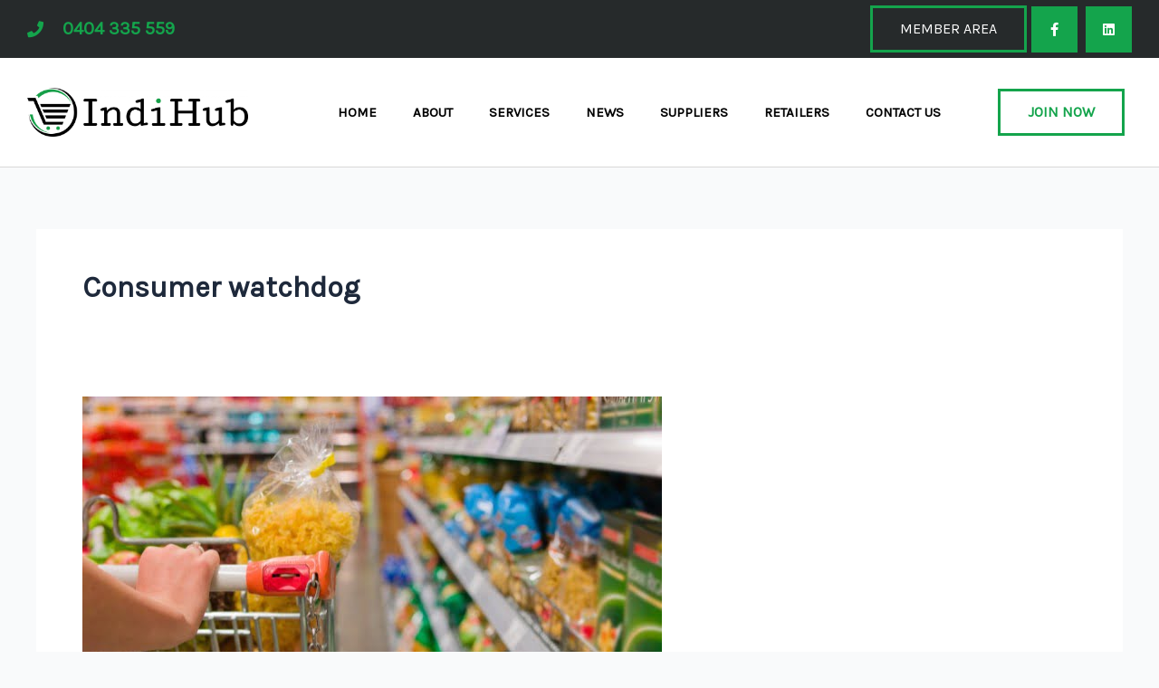

--- FILE ---
content_type: text/css
request_url: https://indihub.com.au/wp-content/uploads/elementor/css/post-23108.css?ver=1769036867
body_size: 773
content:
.elementor-23108 .elementor-element.elementor-element-229cbeac > .elementor-container > .elementor-column > .elementor-widget-wrap{align-content:center;align-items:center;}.elementor-23108 .elementor-element.elementor-element-229cbeac:not(.elementor-motion-effects-element-type-background), .elementor-23108 .elementor-element.elementor-element-229cbeac > .elementor-motion-effects-container > .elementor-motion-effects-layer{background-color:#000000;background-image:url("https://indihub.com.au/wp-content/uploads/2023/10/IndiHub-Footer.jpg");}.elementor-23108 .elementor-element.elementor-element-229cbeac > .elementor-background-overlay{background-color:#000000;opacity:0.65;transition:background 0.3s, border-radius 0.3s, opacity 0.3s;}.elementor-23108 .elementor-element.elementor-element-229cbeac{transition:background 0.3s, border 0.3s, border-radius 0.3s, box-shadow 0.3s;padding:20px 0px 20px 0px;}.elementor-bc-flex-widget .elementor-23108 .elementor-element.elementor-element-36b97f46.elementor-column .elementor-widget-wrap{align-items:flex-start;}.elementor-23108 .elementor-element.elementor-element-36b97f46.elementor-column.elementor-element[data-element_type="column"] > .elementor-widget-wrap.elementor-element-populated{align-content:flex-start;align-items:flex-start;}.elementor-23108 .elementor-element.elementor-element-50dd8c8 > .elementor-widget-container{padding:0px 0px 0px 0px;}.elementor-23108 .elementor-element.elementor-element-50dd8c8{text-align:start;}.elementor-23108 .elementor-element.elementor-element-859a6cc{color:#FFFFFF;}.elementor-23108 .elementor-element.elementor-element-f73dd11 .elementor-button{background-color:#FFFFFF;font-size:15px;font-weight:600;text-transform:uppercase;fill:#000000;color:#000000;border-radius:0px 0px 0px 0px;padding:15px 45px 15px 45px;}.elementor-23108 .elementor-element.elementor-element-f73dd11 .elementor-button:hover, .elementor-23108 .elementor-element.elementor-element-f73dd11 .elementor-button:focus{background-color:#14A44C;color:#FFFFFF;}.elementor-23108 .elementor-element.elementor-element-f73dd11 .elementor-button:hover svg, .elementor-23108 .elementor-element.elementor-element-f73dd11 .elementor-button:focus svg{fill:#FFFFFF;}.elementor-bc-flex-widget .elementor-23108 .elementor-element.elementor-element-30d95cae.elementor-column .elementor-widget-wrap{align-items:flex-start;}.elementor-23108 .elementor-element.elementor-element-30d95cae.elementor-column.elementor-element[data-element_type="column"] > .elementor-widget-wrap.elementor-element-populated{align-content:flex-start;align-items:flex-start;}.elementor-23108 .elementor-element.elementor-element-30d95cae > .elementor-widget-wrap > .elementor-widget:not(.elementor-widget__width-auto):not(.elementor-widget__width-initial):not(:last-child):not(.elementor-absolute){margin-block-end:20px;}.elementor-23108 .elementor-element.elementor-element-30d95cae > .elementor-element-populated{padding:40px 0px 0px 0px;}.elementor-23108 .elementor-element.elementor-element-57758ec9 .elementor-heading-title{font-size:15px;font-weight:400;text-transform:uppercase;color:#ffffff;}.elementor-23108 .elementor-element.elementor-element-f30008f > .elementor-widget-container{margin:0px 0px 0px -17px;padding:0px 0px 0px 0px;}.elementor-23108 .elementor-element.elementor-element-f30008f .elementor-nav-menu--main .elementor-item{padding-top:4px;padding-bottom:4px;}.elementor-bc-flex-widget .elementor-23108 .elementor-element.elementor-element-4310868b.elementor-column .elementor-widget-wrap{align-items:flex-start;}.elementor-23108 .elementor-element.elementor-element-4310868b.elementor-column.elementor-element[data-element_type="column"] > .elementor-widget-wrap.elementor-element-populated{align-content:flex-start;align-items:flex-start;}.elementor-23108 .elementor-element.elementor-element-4310868b > .elementor-element-populated{padding:40px 0px 0px 0px;}.elementor-23108 .elementor-element.elementor-element-3bd2fde5 .elementor-heading-title{font-size:15px;font-weight:400;text-transform:uppercase;color:#ffffff;}.elementor-23108 .elementor-element.elementor-element-5791ba9e > .elementor-widget-container{margin:0px 0px 0px 0px;}.elementor-23108 .elementor-element.elementor-element-5791ba9e .elementor-icon-list-items:not(.elementor-inline-items) .elementor-icon-list-item:not(:last-child){padding-block-end:calc(11px/2);}.elementor-23108 .elementor-element.elementor-element-5791ba9e .elementor-icon-list-items:not(.elementor-inline-items) .elementor-icon-list-item:not(:first-child){margin-block-start:calc(11px/2);}.elementor-23108 .elementor-element.elementor-element-5791ba9e .elementor-icon-list-items.elementor-inline-items .elementor-icon-list-item{margin-inline:calc(11px/2);}.elementor-23108 .elementor-element.elementor-element-5791ba9e .elementor-icon-list-items.elementor-inline-items{margin-inline:calc(-11px/2);}.elementor-23108 .elementor-element.elementor-element-5791ba9e .elementor-icon-list-items.elementor-inline-items .elementor-icon-list-item:after{inset-inline-end:calc(-11px/2);}.elementor-23108 .elementor-element.elementor-element-5791ba9e .elementor-icon-list-icon i{color:#14A44C;transition:color 0.3s;}.elementor-23108 .elementor-element.elementor-element-5791ba9e .elementor-icon-list-icon svg{fill:#14A44C;transition:fill 0.3s;}.elementor-23108 .elementor-element.elementor-element-5791ba9e{--e-icon-list-icon-size:22px;--icon-vertical-offset:0px;}.elementor-23108 .elementor-element.elementor-element-5791ba9e .elementor-icon-list-icon{padding-inline-end:19px;}.elementor-23108 .elementor-element.elementor-element-5791ba9e .elementor-icon-list-item > .elementor-icon-list-text, .elementor-23108 .elementor-element.elementor-element-5791ba9e .elementor-icon-list-item > a{font-size:20px;font-weight:400;}.elementor-23108 .elementor-element.elementor-element-5791ba9e .elementor-icon-list-text{color:rgba(255,255,255,0.8);transition:color 0.3s;}.elementor-23108 .elementor-element.elementor-element-661afe1:not(.elementor-motion-effects-element-type-background), .elementor-23108 .elementor-element.elementor-element-661afe1 > .elementor-motion-effects-container > .elementor-motion-effects-layer{background-color:#000000;}.elementor-23108 .elementor-element.elementor-element-661afe1{transition:background 0.3s, border 0.3s, border-radius 0.3s, box-shadow 0.3s;}.elementor-23108 .elementor-element.elementor-element-661afe1 > .elementor-background-overlay{transition:background 0.3s, border-radius 0.3s, opacity 0.3s;}.elementor-23108 .elementor-element.elementor-element-163fc0f > .elementor-widget-container{margin:0px 0px 0px 0px;padding:0px 0px 0px 0px;}.elementor-23108 .elementor-element.elementor-element-163fc0f{text-align:center;font-family:"Poppins", Sans-serif;font-size:12px;font-weight:400;color:#FFFFFF;}.elementor-theme-builder-content-area{height:400px;}.elementor-location-header:before, .elementor-location-footer:before{content:"";display:table;clear:both;}@media(max-width:1024px) and (min-width:768px){.elementor-23108 .elementor-element.elementor-element-36b97f46{width:100%;}.elementor-23108 .elementor-element.elementor-element-30d95cae{width:100%;}.elementor-23108 .elementor-element.elementor-element-4310868b{width:100%;}}@media(max-width:1024px){.elementor-23108 .elementor-element.elementor-element-229cbeac{padding:50px 20px 50px 20px;}.elementor-23108 .elementor-element.elementor-element-36b97f46 > .elementor-element-populated{margin:0px 0px 40px 0px;--e-column-margin-right:0px;--e-column-margin-left:0px;}.elementor-23108 .elementor-element.elementor-element-30d95cae > .elementor-element-populated{margin:0px 0px 0px 0px;--e-column-margin-right:0px;--e-column-margin-left:0px;padding:20px 20px 20px 20px;}.elementor-23108 .elementor-element.elementor-element-4310868b > .elementor-element-populated{margin:0px 0px 0px 0px;--e-column-margin-right:0px;--e-column-margin-left:0px;padding:20px 20px 20px 20px;}.elementor-23108 .elementor-element.elementor-element-5791ba9e .elementor-icon-list-items:not(.elementor-inline-items) .elementor-icon-list-item:not(:last-child){padding-block-end:calc(12px/2);}.elementor-23108 .elementor-element.elementor-element-5791ba9e .elementor-icon-list-items:not(.elementor-inline-items) .elementor-icon-list-item:not(:first-child){margin-block-start:calc(12px/2);}.elementor-23108 .elementor-element.elementor-element-5791ba9e .elementor-icon-list-items.elementor-inline-items .elementor-icon-list-item{margin-inline:calc(12px/2);}.elementor-23108 .elementor-element.elementor-element-5791ba9e .elementor-icon-list-items.elementor-inline-items{margin-inline:calc(-12px/2);}.elementor-23108 .elementor-element.elementor-element-5791ba9e .elementor-icon-list-items.elementor-inline-items .elementor-icon-list-item:after{inset-inline-end:calc(-12px/2);}.elementor-23108 .elementor-element.elementor-element-5791ba9e .elementor-icon-list-item > .elementor-icon-list-text, .elementor-23108 .elementor-element.elementor-element-5791ba9e .elementor-icon-list-item > a{font-size:17px;}}@media(max-width:767px){.elementor-23108 .elementor-element.elementor-element-229cbeac{padding:40px 15px 40px 15px;}.elementor-23108 .elementor-element.elementor-element-36b97f46{width:100%;}.elementor-23108 .elementor-element.elementor-element-36b97f46 > .elementor-element-populated{margin:0px 0px 040px 0px;--e-column-margin-right:0px;--e-column-margin-left:0px;}.elementor-23108 .elementor-element.elementor-element-30d95cae{width:100%;}.elementor-23108 .elementor-element.elementor-element-30d95cae > .elementor-element-populated{margin:0px 0px 0px 0px;--e-column-margin-right:0px;--e-column-margin-left:0px;padding:16px 16px 16px 16px;}.elementor-23108 .elementor-element.elementor-element-4310868b > .elementor-element-populated{margin:0px 0px 0px 0px;--e-column-margin-right:0px;--e-column-margin-left:0px;padding:16px 16px 16px 16px;}}@media(min-width:1025px){.elementor-23108 .elementor-element.elementor-element-229cbeac:not(.elementor-motion-effects-element-type-background), .elementor-23108 .elementor-element.elementor-element-229cbeac > .elementor-motion-effects-container > .elementor-motion-effects-layer{background-attachment:fixed;}}